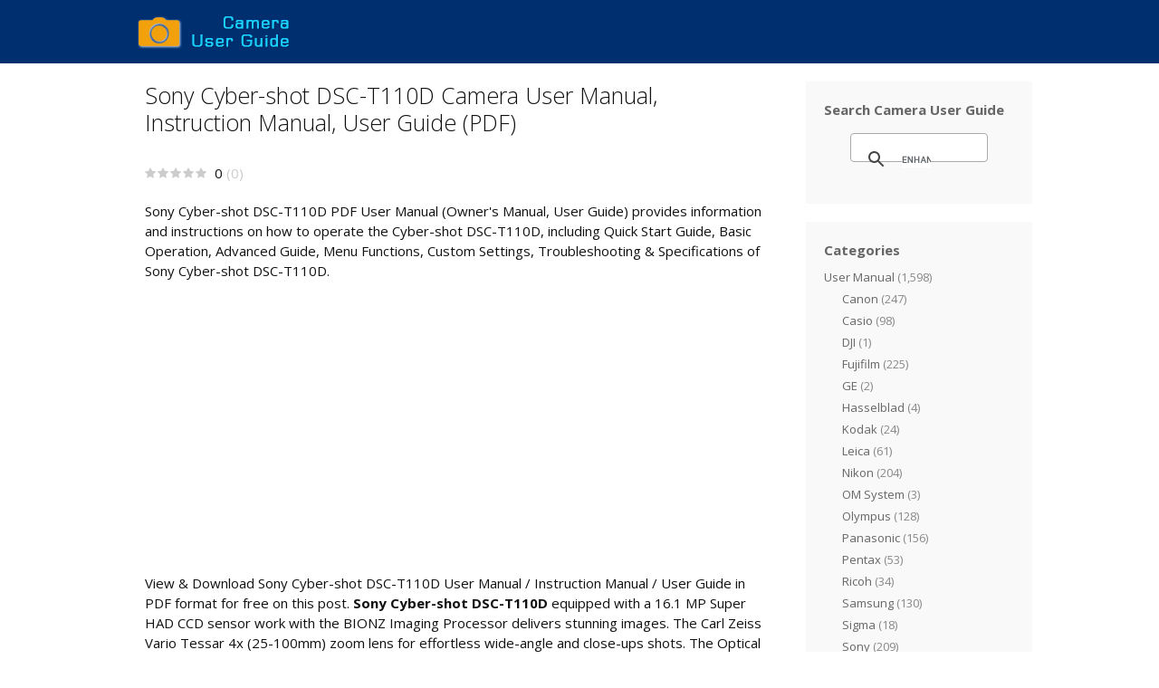

--- FILE ---
content_type: text/html; charset=utf-8
request_url: https://www.google.com/recaptcha/api2/aframe
body_size: 114
content:
<!DOCTYPE HTML><html><head><meta http-equiv="content-type" content="text/html; charset=UTF-8"></head><body><script nonce="H-6LZds6TnOePgcXWEhW5A">/** Anti-fraud and anti-abuse applications only. See google.com/recaptcha */ try{var clients={'sodar':'https://pagead2.googlesyndication.com/pagead/sodar?'};window.addEventListener("message",function(a){try{if(a.source===window.parent){var b=JSON.parse(a.data);var c=clients[b['id']];if(c){var d=document.createElement('img');d.src=c+b['params']+'&rc='+(localStorage.getItem("rc::a")?sessionStorage.getItem("rc::b"):"");window.document.body.appendChild(d);sessionStorage.setItem("rc::e",parseInt(sessionStorage.getItem("rc::e")||0)+1);localStorage.setItem("rc::h",'1769632768501');}}}catch(b){}});window.parent.postMessage("_grecaptcha_ready", "*");}catch(b){}</script></body></html>